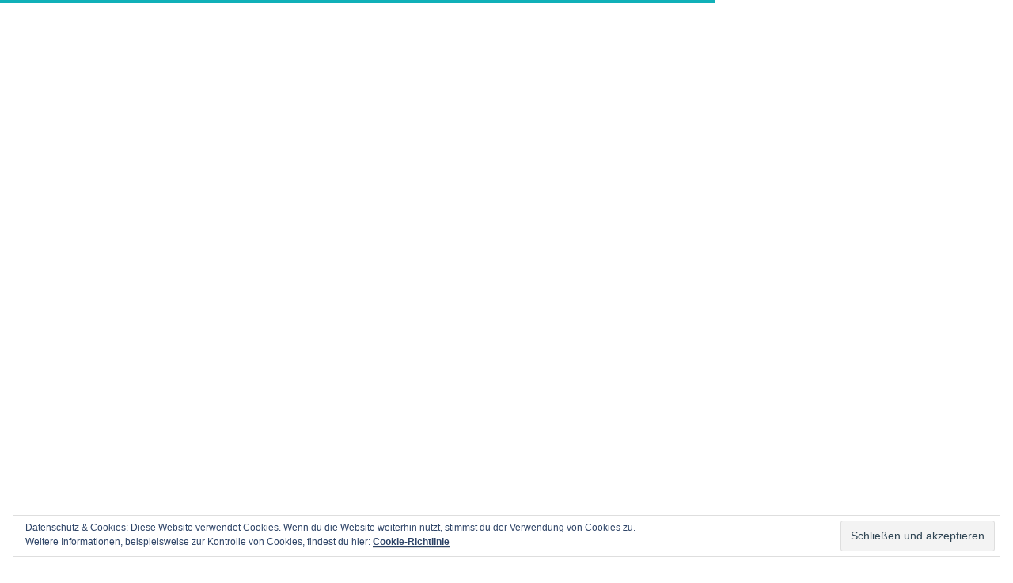

--- FILE ---
content_type: text/html; charset=UTF-8
request_url: http://www.popmonitor.de/offshore-offshore/
body_size: 10066
content:
<!DOCTYPE html>
<html lang="de">
<head>
<meta charset="UTF-8">
<meta name="viewport" content="width=device-width, initial-scale=1">
<link rel="profile" href="http://gmpg.org/xfn/11">
<link rel="pingback" href="http://www.popmonitor.de/xmlrpc.php">

<title>Offshore &#8211; Offshore &#8211; Popmonitor</title>
<link rel='dns-prefetch' href='//www.popmonitor.de' />
<link rel='dns-prefetch' href='//s0.wp.com' />
<link rel='dns-prefetch' href='//secure.gravatar.com' />
<link rel='dns-prefetch' href='//fonts.googleapis.com' />
<link rel='dns-prefetch' href='//s.w.org' />
<link rel="alternate" type="application/rss+xml" title="Popmonitor &raquo; Feed" href="http://www.popmonitor.de/feed/" />
<link rel="alternate" type="application/rss+xml" title="Popmonitor &raquo; Kommentar-Feed" href="http://www.popmonitor.de/comments/feed/" />
		<script type="text/javascript">
			window._wpemojiSettings = {"baseUrl":"https:\/\/s.w.org\/images\/core\/emoji\/11\/72x72\/","ext":".png","svgUrl":"https:\/\/s.w.org\/images\/core\/emoji\/11\/svg\/","svgExt":".svg","source":{"concatemoji":"http:\/\/www.popmonitor.de\/wp-includes\/js\/wp-emoji-release.min.js?ver=4.9.28"}};
			!function(e,a,t){var n,r,o,i=a.createElement("canvas"),p=i.getContext&&i.getContext("2d");function s(e,t){var a=String.fromCharCode;p.clearRect(0,0,i.width,i.height),p.fillText(a.apply(this,e),0,0);e=i.toDataURL();return p.clearRect(0,0,i.width,i.height),p.fillText(a.apply(this,t),0,0),e===i.toDataURL()}function c(e){var t=a.createElement("script");t.src=e,t.defer=t.type="text/javascript",a.getElementsByTagName("head")[0].appendChild(t)}for(o=Array("flag","emoji"),t.supports={everything:!0,everythingExceptFlag:!0},r=0;r<o.length;r++)t.supports[o[r]]=function(e){if(!p||!p.fillText)return!1;switch(p.textBaseline="top",p.font="600 32px Arial",e){case"flag":return s([55356,56826,55356,56819],[55356,56826,8203,55356,56819])?!1:!s([55356,57332,56128,56423,56128,56418,56128,56421,56128,56430,56128,56423,56128,56447],[55356,57332,8203,56128,56423,8203,56128,56418,8203,56128,56421,8203,56128,56430,8203,56128,56423,8203,56128,56447]);case"emoji":return!s([55358,56760,9792,65039],[55358,56760,8203,9792,65039])}return!1}(o[r]),t.supports.everything=t.supports.everything&&t.supports[o[r]],"flag"!==o[r]&&(t.supports.everythingExceptFlag=t.supports.everythingExceptFlag&&t.supports[o[r]]);t.supports.everythingExceptFlag=t.supports.everythingExceptFlag&&!t.supports.flag,t.DOMReady=!1,t.readyCallback=function(){t.DOMReady=!0},t.supports.everything||(n=function(){t.readyCallback()},a.addEventListener?(a.addEventListener("DOMContentLoaded",n,!1),e.addEventListener("load",n,!1)):(e.attachEvent("onload",n),a.attachEvent("onreadystatechange",function(){"complete"===a.readyState&&t.readyCallback()})),(n=t.source||{}).concatemoji?c(n.concatemoji):n.wpemoji&&n.twemoji&&(c(n.twemoji),c(n.wpemoji)))}(window,document,window._wpemojiSettings);
		</script>
		<style type="text/css">
img.wp-smiley,
img.emoji {
	display: inline !important;
	border: none !important;
	box-shadow: none !important;
	height: 1em !important;
	width: 1em !important;
	margin: 0 .07em !important;
	vertical-align: -0.1em !important;
	background: none !important;
	padding: 0 !important;
}
</style>
<link rel='stylesheet' id='genericons-css'  href='http://www.popmonitor.de/wp-content/plugins/jetpack/_inc/genericons/genericons/genericons.css?ver=3.1' type='text/css' media='all' />
<link rel='stylesheet' id='boardwalk-source-code-pro-css'  href='https://fonts.googleapis.com/css?family=Source+Code+Pro%3A400%2C700&#038;subset=latin%2Clatin-ext&#038;ver=4.9.28' type='text/css' media='all' />
<link rel='stylesheet' id='cubic-montserrat-css'  href='https://fonts.googleapis.com/css?family=Montserrat%3A400%2C700' type='text/css' media='all' />
<link rel='stylesheet' id='cubic-playfair-display-css'  href='https://fonts.googleapis.com/css?family=Playfair+Display%3A400%2C700%2C400italic%2C700italic&#038;subset=latin%2Clatin-ext' type='text/css' media='all' />
<link rel='stylesheet' id='cubic-parent-style-css'  href='http://www.popmonitor.de/wp-content/themes/boardwalk/style.css?ver=4.9.28' type='text/css' media='all' />
<link rel='stylesheet' id='boardwalk-style-css'  href='http://www.popmonitor.de/wp-content/themes/cubic/style.css?ver=4.9.28' type='text/css' media='all' />
<link rel='stylesheet' id='jetpack_css-css'  href='http://www.popmonitor.de/wp-content/plugins/jetpack/css/jetpack.css?ver=7.1.5' type='text/css' media='all' />
<script type='text/javascript' src='http://www.popmonitor.de/wp-includes/js/jquery/jquery.js?ver=1.12.4'></script>
<script type='text/javascript' src='http://www.popmonitor.de/wp-includes/js/jquery/jquery-migrate.min.js?ver=1.4.1'></script>
<script type='text/javascript'>
/* <![CDATA[ */
var related_posts_js_options = {"post_heading":"h4"};
/* ]]> */
</script>
<script type='text/javascript' src='http://www.popmonitor.de/wp-content/plugins/jetpack/_inc/build/related-posts/related-posts.min.js?ver=20190204'></script>
<link rel='https://api.w.org/' href='http://www.popmonitor.de/wp-json/' />
<link rel="EditURI" type="application/rsd+xml" title="RSD" href="http://www.popmonitor.de/xmlrpc.php?rsd" />
<link rel="wlwmanifest" type="application/wlwmanifest+xml" href="http://www.popmonitor.de/wp-includes/wlwmanifest.xml" /> 
<link rel='prev' title='Rock’n’Heim | 23.08. | Hockenheimring' href='http://www.popmonitor.de/rocknheim-2015/' />
<link rel='next' title='Teen Daze &#8211; Morning World' href='http://www.popmonitor.de/teen-daze-morning-world/' />
<meta name="generator" content="WordPress 4.9.28" />
<link rel="canonical" href="http://www.popmonitor.de/offshore-offshore/" />
<link rel='shortlink' href='https://wp.me/p5J3Hz-3hU' />
<link rel="alternate" type="application/json+oembed" href="http://www.popmonitor.de/wp-json/oembed/1.0/embed?url=http%3A%2F%2Fwww.popmonitor.de%2Foffshore-offshore%2F" />
<link rel="alternate" type="text/xml+oembed" href="http://www.popmonitor.de/wp-json/oembed/1.0/embed?url=http%3A%2F%2Fwww.popmonitor.de%2Foffshore-offshore%2F&#038;format=xml" />

<link rel='dns-prefetch' href='//v0.wordpress.com'/>
<style type='text/css'>img#wpstats{display:none}</style>
<style type="text/css"></style>
			<!-- Site Logo: hide header text -->
			<style type="text/css">
			.site-title, .site-description {
				position: absolute;
				clip: rect(1px, 1px, 1px, 1px);
			}
			</style>
			
<!-- Jetpack Open Graph Tags -->
<meta property="og:type" content="article" />
<meta property="og:title" content="Offshore &#8211; Offshore" />
<meta property="og:url" content="http://www.popmonitor.de/offshore-offshore/" />
<meta property="og:description" content="Im Dezember 2012 ereilte die Musikwelt die traurige Nachricht vom frühzeitigen Tod des damals erst 27-jährigen schottischen Grafikdesigners, Produzenten und Musikers EWAN ROBERTSON, bekannt für sei…" />
<meta property="article:published_time" content="2015-08-14T06:00:43+00:00" />
<meta property="article:modified_time" content="2015-12-03T09:21:06+00:00" />
<meta property="og:site_name" content="Popmonitor" />
<meta property="og:image" content="http://www.popmonitor.de/wp-content/uploads/2015/08/OFFSHORE_750.jpg" />
<meta property="og:image:width" content="750" />
<meta property="og:image:height" content="750" />
<meta property="og:locale" content="de_DE" />
<meta name="twitter:text:title" content="Offshore &#8211; Offshore" />
<meta name="twitter:image" content="http://www.popmonitor.de/wp-content/uploads/2015/08/OFFSHORE_750.jpg?w=640" />
<meta name="twitter:card" content="summary_large_image" />

<!-- End Jetpack Open Graph Tags -->
<style>
.synved-social-resolution-single {
display: inline-block;
}
.synved-social-resolution-normal {
display: inline-block;
}
.synved-social-resolution-hidef {
display: none;
}

@media only screen and (min--moz-device-pixel-ratio: 2),
only screen and (-o-min-device-pixel-ratio: 2/1),
only screen and (-webkit-min-device-pixel-ratio: 2),
only screen and (min-device-pixel-ratio: 2),
only screen and (min-resolution: 2dppx),
only screen and (min-resolution: 192dpi) {
	.synved-social-resolution-normal {
	display: none;
	}
	.synved-social-resolution-hidef {
	display: inline-block;
	}
}
</style><link rel="icon" href="http://www.popmonitor.de/wp-content/uploads/2015/03/favi-48-54f9bb9bv1_site_icon-32x32.png" sizes="32x32" />
<link rel="icon" href="http://www.popmonitor.de/wp-content/uploads/2015/03/favi-48-54f9bb9bv1_site_icon-256x256.png" sizes="192x192" />
<link rel="apple-touch-icon-precomposed" href="http://www.popmonitor.de/wp-content/uploads/2015/03/favi-48-54f9bb9bv1_site_icon-256x256.png" />
<meta name="msapplication-TileImage" content="http://www.popmonitor.de/wp-content/uploads/2015/03/favi-48-54f9bb9bv1_site_icon.png" />
			<style type="text/css" id="wp-custom-css">
				/*
Willkommen bei den Individuellen CSS

Wie es funktioniert, steht unter http://wp.me/PEmnE-Bt
*/
.site-branding:hover {
	cursor: pointer;
}

p {
	text-align: justify;
}

.archive .entry-title, .blog .entry-title, .search-results .entry-title {
	font-size: 1.275em;
}			</style>
		</head>

<body class="post-template-default single single-post postid-12642 single-format-video group-blog unfixed-header has-sidebar has-site-logo">
<div id="page" class="hfeed site">
	<a class="skip-link screen-reader-text" href="#content">Springe zum Inhalt</a>

	<header id="masthead" class="site-header" role="banner">
		<div class="site-branding">
            <!-- begin TW --><img src="http://www.popmonitor.de/wp-content/uploads/2015/02/Logo_MagazinLive-2.png" style="max-height: 196px;">
						<!-- end TW -->
			<div class="clear">
				<h1 class="site-title"><a href="http://www.popmonitor.de/" rel="home">Popmonitor</a></h1>
				<h2 class="site-description"></h2>
			</div>
		</div><!-- .site-branding -->
		            <!-- begin TW --><button class="sidebar-toggle-live">DATES<span class="screen-reader-text">DATES</span></button><!-- end TW -->
			<button class="sidebar-toggle" aria-expanded="false" ><span class="screen-reader-text">Seitenleiste umschalten</span></button>
			</header><!-- #masthead -->

	<div id="content" class="site-content">

	<div id="primary" class="content-area">
		<main id="main" class="site-main" role="main">

		
			
<article id="post-12642" class="post-12642 post type-post status-publish format-video has-post-thumbnail hentry category-review tag-amon-tobin tag-bake-haus tag-big-dada tag-ewan-robrtson tag-ikonika tag-mamiko-moto tag-ninja-tune tag-offshore tag-roots-mabuva post_format-post-format-video">
	
	<header class="entry-header">
		<div class="entry-meta">
			<span class="posted-on"><time class="entry-date published" datetime="2015-08-14T08:00:43+00:00">14. August 2015</time><time class="updated" datetime="2015-12-03T10:21:06+00:00">3. Dezember 2015</time></span>		</div><!-- .entry-meta -->
		<h1 class="entry-title">Offshore &#8211; Offshore</h1>	</header><!-- .entry-header -->

	<div class="entry-content">
		<p style="text-align: justify"><a href="http://www.popmonitor.de/wp-content/uploads/2015/08/OFFSHORE_750.jpg"><img data-attachment-id="12643" data-permalink="http://www.popmonitor.de/offshore-offshore/offshore_750/" data-orig-file="http://www.popmonitor.de/wp-content/uploads/2015/08/OFFSHORE_750.jpg" data-orig-size="750,750" data-comments-opened="0" data-image-meta="{&quot;aperture&quot;:&quot;0&quot;,&quot;credit&quot;:&quot;&quot;,&quot;camera&quot;:&quot;&quot;,&quot;caption&quot;:&quot;&quot;,&quot;created_timestamp&quot;:&quot;0&quot;,&quot;copyright&quot;:&quot;&quot;,&quot;focal_length&quot;:&quot;0&quot;,&quot;iso&quot;:&quot;0&quot;,&quot;shutter_speed&quot;:&quot;0&quot;,&quot;title&quot;:&quot;&quot;,&quot;orientation&quot;:&quot;1&quot;}" data-image-title="OFFSHORE_750" data-image-description="" data-medium-file="http://www.popmonitor.de/wp-content/uploads/2015/08/OFFSHORE_750-300x300.jpg" data-large-file="http://www.popmonitor.de/wp-content/uploads/2015/08/OFFSHORE_750.jpg" class="size-full wp-image-12643 aligncenter" src="http://www.popmonitor.de/wp-content/uploads/2015/08/OFFSHORE_750.jpg" alt="OFFSHORE_750" width="750" height="750" srcset="http://www.popmonitor.de/wp-content/uploads/2015/08/OFFSHORE_750.jpg 750w, http://www.popmonitor.de/wp-content/uploads/2015/08/OFFSHORE_750-150x150.jpg 150w, http://www.popmonitor.de/wp-content/uploads/2015/08/OFFSHORE_750-300x300.jpg 300w, http://www.popmonitor.de/wp-content/uploads/2015/08/OFFSHORE_750-96x96.jpg 96w, http://www.popmonitor.de/wp-content/uploads/2015/08/OFFSHORE_750-45x45.jpg 45w" sizes="(max-width: 750px) 100vw, 750px" /></a></p>
<p style="text-align: justify">Im Dezember 2012 ereilte die Musikwelt die traurige Nachricht vom frühzeitigen Tod des damals erst 27-jährigen schottischen Grafikdesigners, Produzenten und Musikers EWAN ROBERTSON, bekannt für seine surrealen Artworks für Musiker der Labels Ninja Tune und Big Dada, darunter etwa AMON TOBIN und ROOTS MABUVA. Nachdem er unter dem Pseudonym OFFSHORE bereits zwei EPs veröffentlicht hatte, erschien nur einen Monat vor seinem Tod das Debüt <em>Bake Haus</em>.</p>
<p style="text-align: justify">Posthum folgt nun sein zweites Werk, großteilig von Robertson selbst fertiggestellt und von Familie und Freunden erweitert in der Hoffnung, Robertson möglichst treu zu bleiben. Das Ergebnis ist ein lebensbejahendes instrumentales Elektroalbum. Fragmentarisch fügen sich Synthie-Klangflächen an Drum’n’Bass-Geschwader. Hier und da paaren sich minimalistische Elektrobeats mit Downbeat-Elementen. Zudem steuerten befreundete Künstler wie IKONIKA oder MAMIKO MOTO Remixe ausgewählter Songs bei. So wird <em>Offshore</em> zu einem runden Album von collagenhaftem Charakter.</p>
<p style="text-align: justify">Übrigens: Auf Wunsch der Familie kommen alle mit dem Album erzielten Einnahmen dem Marfan Trust zu Gute und dienen somit der Erforschung des Marfan-Syndroms &#8211; eben jener Krankheit, der Robertson tragischerweise erlag.</p>
<p style="text-align: justify"><strong>OFFSHORE</strong><br />
Offshore<br />
(Big Dada)<br />
VÖ: 14.08.2015</p>
<p><a href="http://offffshore.com/">www.offffshore.com</a></p>
<div class="synved-social-container synved-social-container-share" style="text-align: left"><a class="synved-social-button synved-social-button-share synved-social-size-32 synved-social-resolution-normal synved-social-provider-facebook nolightbox" target="_blank" rel="nofollow" title="Share on Facebook" href="https://www.facebook.com/sharer.php?u=http%3A%2F%2Fwww.popmonitor.de%2Foffshore-offshore%2F&#038;t=Offshore%20%E2%80%93%20Offshore&#038;s=100&#038;p&#091;url&#093;=http%3A%2F%2Fwww.popmonitor.de%2Foffshore-offshore%2F&#038;p&#091;images&#093;&#091;0&#093;=http%3A%2F%2Fwww.popmonitor.de%2Fwp-content%2Fuploads%2F2015%2F08%2FOFFSHORE_750.jpg&#038;p&#091;title&#093;=Offshore%20%E2%80%93%20Offshore" style="font-size: 0px;width:32px;height:32px;margin:0;margin-bottom:5px;margin-right:5px"><img alt="Facebook" title="Share on Facebook" class="synved-share-image synved-social-image synved-social-image-share" width="32" height="32" style="display: inline;width:32px;height:32px;margin: 0;padding: 0;border: none" src="http://www.popmonitor.de/wp-content/plugins/social-media-feather/synved-social/image/social/regular/32x32/facebook.png" /></a><a class="synved-social-button synved-social-button-share synved-social-size-32 synved-social-resolution-normal synved-social-provider-twitter nolightbox" target="_blank" rel="nofollow" title="Share on Twitter" href="https://twitter.com/intent/tweet?url=http%3A%2F%2Fwww.popmonitor.de%2Foffshore-offshore%2F&#038;text=...auf%20Popmonitor..." style="font-size: 0px;width:32px;height:32px;margin:0;margin-bottom:5px;margin-right:5px"><img alt="twitter" title="Share on Twitter" class="synved-share-image synved-social-image synved-social-image-share" width="32" height="32" style="display: inline;width:32px;height:32px;margin: 0;padding: 0;border: none" src="http://www.popmonitor.de/wp-content/plugins/social-media-feather/synved-social/image/social/regular/32x32/twitter.png" /></a><a class="synved-social-button synved-social-button-share synved-social-size-32 synved-social-resolution-normal synved-social-provider-pinterest nolightbox" target="_blank" rel="nofollow" title="Pin it with Pinterest" href="https://pinterest.com/pin/create/button/?url=http%3A%2F%2Fwww.popmonitor.de%2Foffshore-offshore%2F&#038;media=http%3A%2F%2Fwww.popmonitor.de%2Fwp-content%2Fuploads%2F2015%2F08%2FOFFSHORE_750.jpg&#038;description=Offshore%20%E2%80%93%20Offshore" style="font-size: 0px;width:32px;height:32px;margin:0;margin-bottom:5px;margin-right:5px"><img alt="pinterest" title="Pin it with Pinterest" class="synved-share-image synved-social-image synved-social-image-share" width="32" height="32" style="display: inline;width:32px;height:32px;margin: 0;padding: 0;border: none" src="http://www.popmonitor.de/wp-content/plugins/social-media-feather/synved-social/image/social/regular/32x32/pinterest.png" /></a><a class="synved-social-button synved-social-button-share synved-social-size-32 synved-social-resolution-normal synved-social-provider-linkedin nolightbox" target="_blank" rel="nofollow" title="Share on Linkedin" href="https://www.linkedin.com/shareArticle?mini=true&#038;url=http%3A%2F%2Fwww.popmonitor.de%2Foffshore-offshore%2F&#038;title=Offshore%20%E2%80%93%20Offshore" style="font-size: 0px;width:32px;height:32px;margin:0;margin-bottom:5px;margin-right:5px"><img alt="linkedin" title="Share on Linkedin" class="synved-share-image synved-social-image synved-social-image-share" width="32" height="32" style="display: inline;width:32px;height:32px;margin: 0;padding: 0;border: none" src="http://www.popmonitor.de/wp-content/plugins/social-media-feather/synved-social/image/social/regular/32x32/linkedin.png" /></a><a class="synved-social-button synved-social-button-share synved-social-size-32 synved-social-resolution-normal synved-social-provider-tumblr nolightbox" target="_blank" rel="nofollow" title="Share on tumblr" href="https://tumblr.com/share?s=&#038;v=3&#038;t=Offshore%20%E2%80%93%20Offshore&#038;u=http%3A%2F%2Fwww.popmonitor.de%2Foffshore-offshore%2F" style="font-size: 0px;width:32px;height:32px;margin:0;margin-bottom:5px;margin-right:5px"><img alt="tumblr" title="Share on tumblr" class="synved-share-image synved-social-image synved-social-image-share" width="32" height="32" style="display: inline;width:32px;height:32px;margin: 0;padding: 0;border: none" src="http://www.popmonitor.de/wp-content/plugins/social-media-feather/synved-social/image/social/regular/32x32/tumblr.png" /></a><a class="synved-social-button synved-social-button-share synved-social-size-32 synved-social-resolution-normal synved-social-provider-mail nolightbox" rel="nofollow" title="Share by email" href="mailto:?subject=Offshore%20%E2%80%93%20Offshore&#038;body=...auf%20Popmonitor...:%20http%3A%2F%2Fwww.popmonitor.de%2Foffshore-offshore%2F" style="font-size: 0px;width:32px;height:32px;margin:0;margin-bottom:5px"><img alt="mail" title="Share by email" class="synved-share-image synved-social-image synved-social-image-share" width="32" height="32" style="display: inline;width:32px;height:32px;margin: 0;padding: 0;border: none" src="http://www.popmonitor.de/wp-content/plugins/social-media-feather/synved-social/image/social/regular/32x32/mail.png" /></a><a class="synved-social-button synved-social-button-share synved-social-size-32 synved-social-resolution-hidef synved-social-provider-facebook nolightbox" target="_blank" rel="nofollow" title="Share on Facebook" href="https://www.facebook.com/sharer.php?u=http%3A%2F%2Fwww.popmonitor.de%2Foffshore-offshore%2F&#038;t=Offshore%20%E2%80%93%20Offshore&#038;s=100&#038;p&#091;url&#093;=http%3A%2F%2Fwww.popmonitor.de%2Foffshore-offshore%2F&#038;p&#091;images&#093;&#091;0&#093;=http%3A%2F%2Fwww.popmonitor.de%2Fwp-content%2Fuploads%2F2015%2F08%2FOFFSHORE_750.jpg&#038;p&#091;title&#093;=Offshore%20%E2%80%93%20Offshore" style="font-size: 0px;width:32px;height:32px;margin:0;margin-bottom:5px;margin-right:5px"><img alt="Facebook" title="Share on Facebook" class="synved-share-image synved-social-image synved-social-image-share" width="32" height="32" style="display: inline;width:32px;height:32px;margin: 0;padding: 0;border: none" src="http://www.popmonitor.de/wp-content/plugins/social-media-feather/synved-social/image/social/regular/64x64/facebook.png" /></a><a class="synved-social-button synved-social-button-share synved-social-size-32 synved-social-resolution-hidef synved-social-provider-twitter nolightbox" target="_blank" rel="nofollow" title="Share on Twitter" href="https://twitter.com/intent/tweet?url=http%3A%2F%2Fwww.popmonitor.de%2Foffshore-offshore%2F&#038;text=...auf%20Popmonitor..." style="font-size: 0px;width:32px;height:32px;margin:0;margin-bottom:5px;margin-right:5px"><img alt="twitter" title="Share on Twitter" class="synved-share-image synved-social-image synved-social-image-share" width="32" height="32" style="display: inline;width:32px;height:32px;margin: 0;padding: 0;border: none" src="http://www.popmonitor.de/wp-content/plugins/social-media-feather/synved-social/image/social/regular/64x64/twitter.png" /></a><a class="synved-social-button synved-social-button-share synved-social-size-32 synved-social-resolution-hidef synved-social-provider-pinterest nolightbox" target="_blank" rel="nofollow" title="Pin it with Pinterest" href="https://pinterest.com/pin/create/button/?url=http%3A%2F%2Fwww.popmonitor.de%2Foffshore-offshore%2F&#038;media=http%3A%2F%2Fwww.popmonitor.de%2Fwp-content%2Fuploads%2F2015%2F08%2FOFFSHORE_750.jpg&#038;description=Offshore%20%E2%80%93%20Offshore" style="font-size: 0px;width:32px;height:32px;margin:0;margin-bottom:5px;margin-right:5px"><img alt="pinterest" title="Pin it with Pinterest" class="synved-share-image synved-social-image synved-social-image-share" width="32" height="32" style="display: inline;width:32px;height:32px;margin: 0;padding: 0;border: none" src="http://www.popmonitor.de/wp-content/plugins/social-media-feather/synved-social/image/social/regular/64x64/pinterest.png" /></a><a class="synved-social-button synved-social-button-share synved-social-size-32 synved-social-resolution-hidef synved-social-provider-linkedin nolightbox" target="_blank" rel="nofollow" title="Share on Linkedin" href="https://www.linkedin.com/shareArticle?mini=true&#038;url=http%3A%2F%2Fwww.popmonitor.de%2Foffshore-offshore%2F&#038;title=Offshore%20%E2%80%93%20Offshore" style="font-size: 0px;width:32px;height:32px;margin:0;margin-bottom:5px;margin-right:5px"><img alt="linkedin" title="Share on Linkedin" class="synved-share-image synved-social-image synved-social-image-share" width="32" height="32" style="display: inline;width:32px;height:32px;margin: 0;padding: 0;border: none" src="http://www.popmonitor.de/wp-content/plugins/social-media-feather/synved-social/image/social/regular/64x64/linkedin.png" /></a><a class="synved-social-button synved-social-button-share synved-social-size-32 synved-social-resolution-hidef synved-social-provider-tumblr nolightbox" target="_blank" rel="nofollow" title="Share on tumblr" href="https://tumblr.com/share?s=&#038;v=3&#038;t=Offshore%20%E2%80%93%20Offshore&#038;u=http%3A%2F%2Fwww.popmonitor.de%2Foffshore-offshore%2F" style="font-size: 0px;width:32px;height:32px;margin:0;margin-bottom:5px;margin-right:5px"><img alt="tumblr" title="Share on tumblr" class="synved-share-image synved-social-image synved-social-image-share" width="32" height="32" style="display: inline;width:32px;height:32px;margin: 0;padding: 0;border: none" src="http://www.popmonitor.de/wp-content/plugins/social-media-feather/synved-social/image/social/regular/64x64/tumblr.png" /></a><a class="synved-social-button synved-social-button-share synved-social-size-32 synved-social-resolution-hidef synved-social-provider-mail nolightbox" rel="nofollow" title="Share by email" href="mailto:?subject=Offshore%20%E2%80%93%20Offshore&#038;body=...auf%20Popmonitor...:%20http%3A%2F%2Fwww.popmonitor.de%2Foffshore-offshore%2F" style="font-size: 0px;width:32px;height:32px;margin:0;margin-bottom:5px"><img alt="mail" title="Share by email" class="synved-share-image synved-social-image synved-social-image-share" width="32" height="32" style="display: inline;width:32px;height:32px;margin: 0;padding: 0;border: none" src="http://www.popmonitor.de/wp-content/plugins/social-media-feather/synved-social/image/social/regular/64x64/mail.png" /></a></div>
<div id='jp-relatedposts' class='jp-relatedposts' >
	<h3 class="jp-relatedposts-headline"><em>Ähnliche Beiträge</em></h3>
</div>			</div><!-- .entry-content -->

	
	<footer class="entry-footer">
		<span class="post-format-link"><a class="format-video" href="http://www.popmonitor.de/type/video/" title="Alle Video Beiträge">Video</a></span><span class="cat-links">Veröffentlicht in <a href="http://www.popmonitor.de/category/review/" rel="category tag">Review</a></span><span class="tags-links">verschlagwortet <a href="http://www.popmonitor.de/tag/amon-tobin/" rel="tag">Amon Tobin</a>, <a href="http://www.popmonitor.de/tag/bake-haus/" rel="tag">Bake Haus</a>, <a href="http://www.popmonitor.de/tag/big-dada/" rel="tag">Big Dada</a>, <a href="http://www.popmonitor.de/tag/ewan-robrtson/" rel="tag">Ewan Robrtson</a>, <a href="http://www.popmonitor.de/tag/ikonika/" rel="tag">Ikonika</a>, <a href="http://www.popmonitor.de/tag/mamiko-moto/" rel="tag">Mamiko Moto</a>, <a href="http://www.popmonitor.de/tag/ninja-tune/" rel="tag">Ninja tune</a>, <a href="http://www.popmonitor.de/tag/offshore/" rel="tag">Offshore</a>, <a href="http://www.popmonitor.de/tag/roots-mabuva/" rel="tag">Roots Mabuva</a></span><span class="byline">von <span class="author vcard"><a class="url fn n" href="http://www.popmonitor.de/author/martin-otto/">Martin Otto</a></span></span>	</footer><!-- .entry-footer -->
</article><!-- #post-## -->

			
				<nav class="navigation post-navigation" role="navigation">
		<h1 class="screen-reader-text">Beitrags-Navigation</h1>
		<div class="nav-links">

			<div class="nav-previous"><a href="http://www.popmonitor.de/rocknheim-2015/" rel="prev"><span class="screen-reader-text"><span class="meta-nav">&larr;</span>&nbsp;Rock’n’Heim | 23.08. | Hockenheimring</span></a></div><div class="nav-next"><a href="http://www.popmonitor.de/teen-daze-morning-world/" rel="next"><span class="screen-reader-text">Teen Daze &#8211; Morning World&nbsp;<span class="meta-nav">&rarr;</span></span></a></div>
		</div><!-- .nav-links -->
	</nav><!-- .navigation -->
	
		
		</main><!-- #main -->
	</div><!-- #primary -->


<div id="sidebar" class="sidebar" aria-hidden="true">
	<div class="sidebar-content">
		
				<div id="secondary" class="widget-area" role="complementary">
			<aside id="categories-17" class="widget widget_categories"><h1 class="widget-title">Kategorien</h1>		<ul>
	<li class="cat-item cat-item-4449"><a href="http://www.popmonitor.de/category/cover-art/" >Cover Art</a>
</li>
	<li class="cat-item cat-item-6"><a href="http://www.popmonitor.de/category/interview/" >Interview</a>
</li>
	<li class="cat-item cat-item-5"><a href="http://www.popmonitor.de/category/news/" >News</a>
</li>
	<li class="cat-item cat-item-8689"><a href="http://www.popmonitor.de/category/popgraphic/" >Popgraphic</a>
</li>
	<li class="cat-item cat-item-28"><a href="http://www.popmonitor.de/category/popmonitor-live/" >Popmonitor Live</a>
</li>
	<li class="cat-item cat-item-4556"><a href="http://www.popmonitor.de/category/popmonitor-praesentiert/" >Popmonitor präsentiert</a>
</li>
	<li class="cat-item cat-item-4567"><a href="http://www.popmonitor.de/category/popstyle/" >Popstyle</a>
</li>
	<li class="cat-item cat-item-30"><a href="http://www.popmonitor.de/category/poptravel/" >Poptravel</a>
</li>
	<li class="cat-item cat-item-3"><a href="http://www.popmonitor.de/category/review/" >Review</a>
</li>
	<li class="cat-item cat-item-7"><a href="http://www.popmonitor.de/category/special/" >Special</a>
</li>
	<li class="cat-item cat-item-6802"><a href="http://www.popmonitor.de/category/sponsored/" >Sponsored</a>
</li>
	<li class="cat-item cat-item-29"><a href="http://www.popmonitor.de/category/trackbytrack/" >Track-By-Track</a>
</li>
	<li class="cat-item cat-item-4"><a href="http://www.popmonitor.de/category/veranstaltungstipp/" >Veranstaltungstipp</a>
</li>
	<li class="cat-item cat-item-538"><a href="http://www.popmonitor.de/category/verlosung/" >Verlosung</a>
</li>
		</ul>
</aside><aside id="synved_social_follow-2" class="widget widget_synved_social_follow"><h1 class="widget-title">Social Media</h1><div><a class="synved-social-button synved-social-button-follow synved-social-size-32 synved-social-resolution-normal synved-social-provider-facebook nolightbox" target="_blank" rel="nofollow" title="Follow us on Facebook" href="https://www.facebook.com/berlin.popmonitor" style="font-size: 0px;width:32px;height:32px;margin:0;margin-bottom:5px;margin-right:5px"><img alt="Facebook" title="Follow us on Facebook" class="synved-share-image synved-social-image synved-social-image-follow" width="32" height="32" style="display: inline;width:32px;height:32px;margin: 0;padding: 0;border: none" src="http://www.popmonitor.de/wp-content/plugins/social-media-feather/synved-social/image/social/regular/32x32/facebook.png" /></a><a class="synved-social-button synved-social-button-follow synved-social-size-32 synved-social-resolution-normal synved-social-provider-twitter nolightbox" target="_blank" rel="nofollow" title="Follow us on Twitter" href="https://twitter.com/pop_monitor" style="font-size: 0px;width:32px;height:32px;margin:0;margin-bottom:5px;margin-right:5px"><img alt="twitter" title="Follow us on Twitter" class="synved-share-image synved-social-image synved-social-image-follow" width="32" height="32" style="display: inline;width:32px;height:32px;margin: 0;padding: 0;border: none" src="http://www.popmonitor.de/wp-content/plugins/social-media-feather/synved-social/image/social/regular/32x32/twitter.png" /></a><a class="synved-social-button synved-social-button-follow synved-social-size-32 synved-social-resolution-normal synved-social-provider-instagram nolightbox" target="_blank" rel="nofollow" title="Check out our instagram feed" href="http://www.instagram.com/popmonitor" style="font-size: 0px;width:32px;height:32px;margin:0;margin-bottom:5px"><img alt="instagram" title="Check out our instagram feed" class="synved-share-image synved-social-image synved-social-image-follow" width="32" height="32" style="display: inline;width:32px;height:32px;margin: 0;padding: 0;border: none" src="http://www.popmonitor.de/wp-content/plugins/social-media-feather/synved-social/image/social/regular/32x32/instagram.png" /></a><a class="synved-social-button synved-social-button-follow synved-social-size-32 synved-social-resolution-hidef synved-social-provider-facebook nolightbox" target="_blank" rel="nofollow" title="Follow us on Facebook" href="https://www.facebook.com/berlin.popmonitor" style="font-size: 0px;width:32px;height:32px;margin:0;margin-bottom:5px;margin-right:5px"><img alt="Facebook" title="Follow us on Facebook" class="synved-share-image synved-social-image synved-social-image-follow" width="32" height="32" style="display: inline;width:32px;height:32px;margin: 0;padding: 0;border: none" src="http://www.popmonitor.de/wp-content/plugins/social-media-feather/synved-social/image/social/regular/64x64/facebook.png" /></a><a class="synved-social-button synved-social-button-follow synved-social-size-32 synved-social-resolution-hidef synved-social-provider-twitter nolightbox" target="_blank" rel="nofollow" title="Follow us on Twitter" href="https://twitter.com/pop_monitor" style="font-size: 0px;width:32px;height:32px;margin:0;margin-bottom:5px;margin-right:5px"><img alt="twitter" title="Follow us on Twitter" class="synved-share-image synved-social-image synved-social-image-follow" width="32" height="32" style="display: inline;width:32px;height:32px;margin: 0;padding: 0;border: none" src="http://www.popmonitor.de/wp-content/plugins/social-media-feather/synved-social/image/social/regular/64x64/twitter.png" /></a><a class="synved-social-button synved-social-button-follow synved-social-size-32 synved-social-resolution-hidef synved-social-provider-instagram nolightbox" target="_blank" rel="nofollow" title="Check out our instagram feed" href="http://www.instagram.com/popmonitor" style="font-size: 0px;width:32px;height:32px;margin:0;margin-bottom:5px"><img alt="instagram" title="Check out our instagram feed" class="synved-share-image synved-social-image synved-social-image-follow" width="32" height="32" style="display: inline;width:32px;height:32px;margin: 0;padding: 0;border: none" src="http://www.popmonitor.de/wp-content/plugins/social-media-feather/synved-social/image/social/regular/64x64/instagram.png" /></a></div></aside><aside id="search-8" class="widget widget_search"><h1 class="widget-title">Suche</h1><form role="search" method="get" class="search-form" action="http://www.popmonitor.de/">
				<label>
					<span class="screen-reader-text">Suche nach:</span>
					<input type="search" class="search-field" placeholder="Suchen …" value="" name="s" />
				</label>
				<input type="submit" class="search-submit" value="Suchen" />
			</form></aside><aside id="pages-5" class="widget widget_pages"><h1 class="widget-title">Seiten</h1>		<ul>
			<li class="page_item page-item-4439"><a href="http://www.popmonitor.de/impressum/">Impressum</a></li>
<li class="page_item page-item-7971"><a href="http://www.popmonitor.de/popmonitor-live/">Popmonitor Live</a></li>
<li class="page_item page-item-4441"><a href="http://www.popmonitor.de/redaktion-kontakt/">Redaktion / Kontakt</a></li>
		</ul>
		</aside><aside id="meta-6" class="widget widget_meta"><h1 class="widget-title">Meta</h1>			<ul>
						<li><a href="http://www.popmonitor.de/wp-login.php">Anmelden</a></li>
			<li><a href="http://www.popmonitor.de/feed/">Beitrags-Feed (<abbr title="Really Simple Syndication">RSS</abbr>)</a></li>
			<li><a href="http://www.popmonitor.de/comments/feed/">Kommentare als <abbr title="Really Simple Syndication">RSS</abbr></a></li>
			<li><a href="https://de.wordpress.org/" title="Powered by WordPress, state-of-the-art semantic personal publishing platform.">WordPress.org</a></li>			</ul>
			</aside><aside id="eu_cookie_law_widget-2" class="widget widget_eu_cookie_law_widget"><div
	class="hide-on-button"
	data-hide-timeout="30"
	data-consent-expiration="180"
	id="eu-cookie-law"
>
	<form method="post">
		<input type="submit" value="Schließen und akzeptieren" class="accept" />
	</form>

	Datenschutz &amp; Cookies: Diese Website verwendet Cookies. Wenn du die Website weiterhin nutzt, stimmst du der Verwendung von Cookies zu. <br />
Weitere Informationen, beispielsweise zur Kontrolle von Cookies, findest du hier:
	<a href="https://automattic.com/cookies/" >
		Cookie-Richtlinie	</a>
</div>
</aside>		</div><!-- #secondary -->
			</div><!-- .sidebar-content -->
</div><!-- #sidebar -->

	</div><!-- #content -->

	<footer id="colophon" class="site-footer" role="contentinfo">
					<nav class="social-navigation" role="navigation">
				<div class="menu-social"><ul id="menu-social" class="clear"><li id="menu-item-4360" class="menu-item menu-item-type-custom menu-item-object-custom menu-item-4360"><a href="https://www.facebook.com/berlin.popmonitor"><span class="screen-reader-text">Menüelement</span></a></li>
<li id="menu-item-4362" class="menu-item menu-item-type-custom menu-item-object-custom menu-item-4362"><a href="https://twitter.com/pop_monitor"><span class="screen-reader-text">Menüelement</span></a></li>
</ul></div>			</nav><!-- .social-navigation -->
				<!-- <div class="site-info">
			<a href="https://de.wordpress.org/">Stolz präsentiert von WordPress</a>
			<span class="sep"> | </span>
			Theme: Cubic von <a href="http://wordpress.com/themes/cubic/" rel="designer">WordPress.com</a>.		</div> --><!-- .site-info -->
	</footer><!-- #colophon -->
</div><!-- #page -->

	<div style="display:none">
	</div>
<script type='text/javascript' src='https://s0.wp.com/wp-content/js/devicepx-jetpack.js?ver=202606'></script>
<script type='text/javascript' src='https://secure.gravatar.com/js/gprofiles.js?ver=2026Febaa'></script>
<script type='text/javascript'>
/* <![CDATA[ */
var WPGroHo = {"my_hash":""};
/* ]]> */
</script>
<script type='text/javascript' src='http://www.popmonitor.de/wp-content/plugins/jetpack/modules/wpgroho.js?ver=4.9.28'></script>
<script type='text/javascript' src='http://www.popmonitor.de/wp-content/themes/boardwalk/js/pace.js?ver=1.0.0'></script>
<script type='text/javascript' src='http://www.popmonitor.de/wp-content/themes/boardwalk/js/skip-link-focus-fix.js?ver=20130115'></script>
<script type='text/javascript' src='http://www.popmonitor.de/wp-content/plugins/jetpack/_inc/build/widgets/eu-cookie-law/eu-cookie-law.min.js?ver=20180522'></script>
<script type='text/javascript' src='http://www.popmonitor.de/wp-content/themes/cubic/js/cubic.js?ver=20150113'></script>
<script type='text/javascript' src='http://www.popmonitor.de/wp-includes/js/wp-embed.min.js?ver=4.9.28'></script>
<script type='text/javascript' src='http://www.popmonitor.de/wp-content/plugins/jetpack/_inc/build/spin.min.js?ver=1.3'></script>
<script type='text/javascript' src='http://www.popmonitor.de/wp-content/plugins/jetpack/_inc/build/jquery.spin.min.js?ver=1.3'></script>
<script type='text/javascript'>
/* <![CDATA[ */
var jetpackCarouselStrings = {"widths":[370,700,1000,1200,1400,2000],"is_logged_in":"","lang":"de","ajaxurl":"http:\/\/www.popmonitor.de\/wp-admin\/admin-ajax.php","nonce":"7ed71107a8","display_exif":"1","display_geo":"1","single_image_gallery":"1","single_image_gallery_media_file":"","background_color":"white","comment":"Kommentar","post_comment":"Kommentar absenden","write_comment":"Verfasse einen Kommentar\u00a0\u2026","loading_comments":"Lade Kommentare\u00a0\u2026","download_original":"Bild in Originalgr\u00f6\u00dfe anschauen <span class=\"photo-size\">{0}<span class=\"photo-size-times\">\u00d7<\/span>{1}<\/span>","no_comment_text":"Stelle bitte sicher, das du mit deinem Kommentar ein bisschen Text \u00fcbermittelst.","no_comment_email":"Bitte eine E-Mail-Adresse angeben, um zu kommentieren.","no_comment_author":"Bitte deinen Namen angeben, um zu kommentieren.","comment_post_error":"Dein Kommentar konnte leider nicht abgeschickt werden. Bitte versuche es sp\u00e4ter erneut.","comment_approved":"Dein Kommentar wurde genehmigt.","comment_unapproved":"Dein Kommentar wartet auf Freischaltung.","camera":"Kamera","aperture":"Blende","shutter_speed":"Verschlusszeit","focal_length":"Brennweite","copyright":"Copyright","comment_registration":"1","require_name_email":"1","login_url":"http:\/\/www.popmonitor.de\/wp-login.php?redirect_to=http%3A%2F%2Fwww.popmonitor.de%2Foffshore-offshore%2F","blog_id":"1","meta_data":["camera","aperture","shutter_speed","focal_length","copyright"],"local_comments_commenting_as":"<p id=\"jp-carousel-commenting-as\">Du muss <a href=\"#\" class=\"jp-carousel-comment-login\">angemeldet<\/a> sein, um einen Kommentar zu ver\u00f6ffentlichen.<\/p>"};
/* ]]> */
</script>
<script type='text/javascript' src='http://www.popmonitor.de/wp-content/plugins/jetpack/_inc/build/carousel/jetpack-carousel.min.js?ver=20190102'></script>
<script type='text/javascript' src='https://stats.wp.com/e-202606.js' async='async' defer='defer'></script>
<script type='text/javascript'>
	_stq = window._stq || [];
	_stq.push([ 'view', {v:'ext',j:'1:7.1.5',blog:'84620673',post:'12642',tz:'1',srv:'www.popmonitor.de'} ]);
	_stq.push([ 'clickTrackerInit', '84620673', '12642' ]);
</script>

</body>
</html>